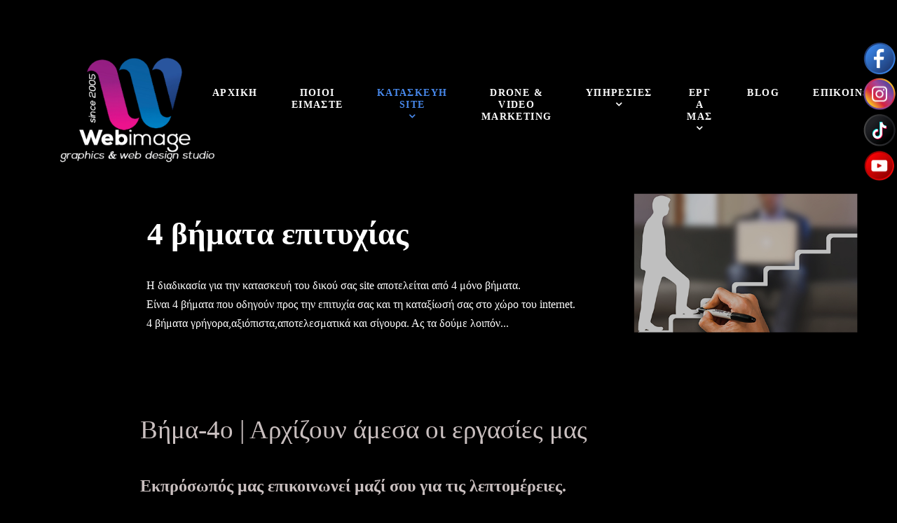

--- FILE ---
content_type: text/html; charset=utf-8
request_url: https://www.webimage.gr/%CE%BA%CE%B1%CF%84%CE%B1%CF%83%CE%BA%CE%B5%CF%85%CE%AE-site/steps-for-web-design/%CE%BA%CE%B1%CF%84%CE%B1%CF%83%CE%BA%CE%B5%CF%85%CE%AE-site-4.html
body_size: 6691
content:
<!DOCTYPE html>
<html lang="el-GR" dir="ltr">
        <head>
    
            <meta name="viewport" content="width=device-width, initial-scale=1.0">
        <meta http-equiv="X-UA-Compatible" content="IE=edge" />
                                                <meta property="og:site_name" content="webimage" />
                                                                            <meta property="og:description" content="Κατασκευή site | Δημιουργία ιστοσελίδας" />
                                                                            <meta property="og:image" content="images/photos/webimage.jpg" />
                                                                            <meta property="og:title" content="Κατασκευή site | Δημιουργία ιστοσελίδας" />
                                    

        
            
    <meta charset="utf-8" />
	<base href="https://www.webimage.gr/%CE%BA%CE%B1%CF%84%CE%B1%CF%83%CE%BA%CE%B5%CF%85%CE%AE-site/steps-for-web-design/%CE%BA%CE%B1%CF%84%CE%B1%CF%83%CE%BA%CE%B5%CF%85%CE%AE-site-4.html" />
	<meta name="keywords" content="κατασκευή site | δημιουργία ιστοσελίδας | δημιουργία site | εταιρεία κατασκευής site | σχεδιασμός ιστοσελίδας | web design | δημιουργία ιστοσελίδων | εταιρεία που φτιάχνει site | γραφίστας | κατασκευή ιστοσελίδων" />
	<meta name="og:title" content="Βήμα-4ο | Αρχίζουν άμεσα οι εργασίες μας" />
	<meta name="og:type" content="article" />
	<meta name="og:image" content="https://www.webimage.gr/images/photos/call.jpg" />
	<meta name="og:url" content="https://www.webimage.gr/%CE%BA%CE%B1%CF%84%CE%B1%CF%83%CE%BA%CE%B5%CF%85%CE%AE-site/steps-for-web-design/%CE%BA%CE%B1%CF%84%CE%B1%CF%83%CE%BA%CE%B5%CF%85%CE%AE-site-4.html" />
	<meta name="og:site_name" content="Κατασκευή site | Δημιουργία site | web design | Σχεδιασμός ιστοσελίδας | Drone | Video Marketing" />
	<meta name="og:description" content="κατασκευή site | δημιουργία ιστοσελίδας | δημιουργία site | εταιρεία κατασκευής site | σχεδιασμός ιστοσελίδας | web design | δημιουργία ιστοσελίδων | εταιρεία που φτιάχνει site | γραφίστας | κατασκευή ιστοσελίδων" />
	<meta name="author" content="RocketTheme" />
	<meta name="description" content="κατασκευή site | δημιουργία ιστοσελίδας | δημιουργία site | εταιρεία κατασκευής site | σχεδιασμός ιστοσελίδας | web design | δημιουργία ιστοσελίδων | εταιρεία που φτιάχνει site | γραφίστας | κατασκευή ιστοσελίδων" />
	<title>Κατασκευή site- βήμα 4ο | εργασίες για τη δημιουργία site</title>
	<link href="/templates/rt_phoenix/favicon.ico" rel="shortcut icon" type="image/vnd.microsoft.icon" />
	<link href="/plugins/system/jce/css/content.css?aa754b1f19c7df490be4b958cf085e7c" rel="stylesheet" />
	<link href="/plugins/system/jcemediabox/css/jcemediabox.min.css?0072da39200af2a5f0dbaf1a155242cd" rel="stylesheet" />
	<link href="/media/gantry5/engines/nucleus/css-compiled/nucleus.css" rel="stylesheet" />
	<link href="/templates/rt_phoenix/custom/css-compiled/phoenix_327.css" rel="stylesheet" />
	<link href="/media/gantry5/assets/css/bootstrap-gantry.css" rel="stylesheet" />
	<link href="/media/gantry5/engines/nucleus/css-compiled/joomla.css" rel="stylesheet" />
	<link href="/media/jui/css/icomoon.css" rel="stylesheet" />
	<link href="/media/gantry5/assets/css/font-awesome.min.css" rel="stylesheet" />
	<link href="/templates/rt_phoenix/custom/css-compiled/phoenix-joomla_327.css" rel="stylesheet" />
	<link href="/templates/rt_phoenix/custom/css-compiled/custom_327.css" rel="stylesheet" />
	<link href="/templates/rt_phoenix/css/aos.css" rel="stylesheet" />
	<script src="/media/jui/js/jquery.min.js?e9e618919b3edb28da2a620aabee5421"></script>
	<script src="/media/jui/js/jquery-noconflict.js?e9e618919b3edb28da2a620aabee5421"></script>
	<script src="/media/jui/js/jquery-migrate.min.js?e9e618919b3edb28da2a620aabee5421"></script>
	<script src="/media/system/js/caption.js?e9e618919b3edb28da2a620aabee5421"></script>
	<script src="/plugins/system/jcemediabox/js/jcemediabox.min.js?d67233ea942db0e502a9d3ca48545fb9"></script>
	<script src="/media/jui/js/bootstrap.min.js?e9e618919b3edb28da2a620aabee5421"></script>
	<script src="/media/jui/js/jquery.ui.core.min.js?e9e618919b3edb28da2a620aabee5421"></script>
	<script src="/templates/rt_phoenix/js/aos.js"></script>
	<script src="https://www.googletagmanager.com/gtag/js?id=UA-9934496-1" async></script>
	<script src="https://www.webimage.gr/media/mod_buaxua_floating/assets/buaxua_floating.js?e9e618919b3edb28da2a620aabee5421"></script>
	<script src="/plugins/system/cleantalkantispam/js/ct-functions.js?1769067319"></script>
	<script src="https://moderate.cleantalk.org/ct-bot-detector-wrapper.js"></script>
	<script src="/plugins/system/cleantalkantispam/js/ct-external.js?1769067319"></script>
	<script>
jQuery(window).on('load',  function() {
				new JCaption('img.caption');
			});jQuery(document).ready(function(){WfMediabox.init({"base":"\/","theme":"standard","width":"","height":"","lightbox":0,"shadowbox":0,"icons":1,"overlay":1,"overlay_opacity":0,"overlay_color":"","transition_speed":300,"close":2,"scrolling":"fixed","labels":{"close":"Close","next":"Next","previous":"Previous","cancel":"Cancel","numbers":"{{numbers}}","numbers_count":"{{current}} of {{total}}","download":"Download"}});});      window.dataLayer = window.dataLayer || [];
      function gtag(){dataLayer.push(arguments);}
      gtag('js', new Date());

      gtag('config', 'UA-9934496-1');

              gtag('set', { 'anonymize_ip': true });
          
				const ctPublicData = {
					typeOfCookie: "simple_cookies"
				}
			var ct_setcookie = 1;ctSetCookie("ct_checkjs", "1579318549", "0");
	</script>

                    <!-- Global site tag (gtag.js) - Google Analytics -->
<script async src="https://www.googletagmanager.com/gtag/js?id=UA-9934496-1"></script>
<script>
  window.dataLayer = window.dataLayer || [];
  function gtag(){dataLayer.push(arguments);}
  gtag('js', new Date());
  gtag('config', 'UA-9934496-1');
</script>
<meta property=”og:image” content=”images/photos/webimage.jpg” />
<meta property=”og:site_name” content=”webimage graphics & web design studio” />
<meta property=”og:description” content=”κατασκευή site | δημιουργία ιστοσελίδας | δημιουργία site | εταιρεία κατασκευής site | σχεδιασμός ιστοσελίδας | web design | δημιουργία ιστοσελίδων | εταιρεία που φτιάχνει site | γραφίστας | κατασκευή ιστοσελίδων
 ” />
<meta property=”og:title” content=”κατασκευή site | δημιουργία ιστοσελίδας | δημιουργία σαιτ | εταιρεία κατασκευής site | σχεδιασμός ιστοσελίδας | web design | δημιουργία ιστοσελίδων | εταιρεία που φτιάχνει site | γραφίστας | κατασκευή ιστοσελίδων πακέτα” />
<meta name="viewport" content="width=device-width, initial-scale=1">

<script type="application/ld+json">
[ {
  "@context" : "http://schema.org",
  "@type" : "LocalBusiness",
  "name" : "Κατασκευή site | δημιουργία site και ιστοσελίδας",
  "description": "κατασκευή site | δημιουργία ιστοσελίδας | δημιουργία site | ιστοσελίδα | σχεδιασμός ιστοσελίδας | web design | εταιρείες δημιουργίας ιστοσελίδων | εταιρεία κατασκευής site | γραφίστας ",
   "image" : "https://webimage.gr/images/photos/webimage.jpg",
  "email" : "contact@webimage.gr",
  "url" : "https://webimage.gr/"
}, {
  "@context" : "http://schema.org",
  "@type" : "LocalBusiness",
  "name" : "Σχεδιασμός ιστοσελίδας | κατασκευή ιστοσελίδας | γραφίστας",
  "description": "κατασκευή site | δημιουργία ιστοσελίδας | δημιουργία site | ιστοσελίδα | σχεδιασμός ιστοσελίδας | εταιρεία web design | επαγγελματική ιστοσελίδα | ιστοσελίδα επιχείρησης | γραφίστας | πρώτη θέση στη google",
  "image" : "https://webimage.gr/images/photos/webimage.jpg",
  "email" : "contact@webimage.gr",
  "url" : "https://webimage.gr/internet-graphics-services.html"
}, {
  "@context" : "http://schema.org",
  "@type" : "LocalBusiness",
  "name" : "Εταιρεία κατασκευής ιστοσελίδων και site | site για επιχείρηση",
  "description": "κατασκευή site | δημιουργία ιστοσελίδας | δημιουργία site | κατασκευή ιστοσελίδων | σχεδιασμός ιστοσελίδας | web design | θέλω να φτιάξω ιστοσελίδα | εταιρεία κατασκευής ιστοσελίδας | εταιρεία που φτιάχνει site",
  "image" : "https://webimage.gr/images/photos/webimage.jpg",
  "email" : "contact@webimage.gr",
  "url" : "https://webimage.gr/κατασκευή-site.html"
}, {
  "@context" : "http://schema.org",
  "@type" : "LocalBusiness",
  "name" : "web design | δημιουργία επαγγελματικής ιστοσελίδας | προώθηση ιστοσελίδας ",
  "description": "προώθηση ιστοσελίδας | δημιουργία επαγγελματικής ιστοσελίδας | δημιουργία site | γραφιστικές υπηρεσίες| σχεδιασμός ιστοσελίδας | δημιουργία λογότυπου | σελίδα στο facebook | promo video| δημιουργία banner | επαγγελματικά λογότυπα",
  "image" : "https://webimage.gr/images/photos/webimage.jpg",
  "email" : "contact@webimage.gr",
  "url" : "https://webimage.gr/internet-graphics-services/graphics-services.html"
} ]
</script>

<meta name="keywords" content="κατασκευή site | δημιουργία ιστοσελίδας | δημιουργία site | κατασκευή ιστοσελίδων | σχεδιασμός ιστοσελίδας | web design | εταιρεία κατασκευής site | εταιρεία που φτιάχνει site | γραφίστας" />
<meta name="robots" content="INDEX,FOLLOW" />
<meta name="description" content="κατασκευή site | δημιουργία ιστοσελίδας | δημιουργία site | κατασκευή ιστοσελίδων | σχεδιασμός ιστοσελίδας | web design | εταιρεία κατασκευής site | εταιρεία που φτιάχνει site | γραφίστας " />
            
</head>

    <body class="gantry site com_content view-article no-layout no-task dir-ltr itemid-214 outline-327 g-offcanvas-left g-default g-style-preset3">
        
                    

        <div id="g-offcanvas"  data-g-offcanvas-swipe="0" data-g-offcanvas-css3="1">
                        <div class="g-grid">                        

        <div class="g-block size-100">
             <div id="mobile-menu-2362-particle" class="g-content g-particle">            <div id="g-mobilemenu-container" data-g-menu-breakpoint="51rem"></div>
            </div>
        </div>
            </div>
    </div>
        <div id="g-page-surround">
            <div class="g-offcanvas-hide g-offcanvas-toggle" role="navigation" data-offcanvas-toggle aria-controls="g-offcanvas" aria-expanded="false"><i class="fa fa-fw fa-bars"></i></div>                        

                                
                <section id="g-top">
                                        <div class="g-grid">                        

        <div class="g-block size-100">
             <div class="g-system-messages">
                                            
<div id="system-message-container">
    </div>

            
    </div>
        </div>
            </div>
            
    </section>
                    
                <section id="g-navigation">
                                        <div class="g-grid">                        

        <div class="g-block size-25">
             <div id="logo-8420-particle" class="g-content g-particle">            <a href="/" class="g-logo" target="_self" title="" rel="home">
    
            <img src="/images/photos/Logo%20Site.png" alt="WEBIMAGE &lt;br&gt; graphics &amp; web design studio" />
    
    
            </a>
            </div>
        </div>
                    

        <div class="g-block size-75 center">
             <div id="menu-1578-particle" class="g-content g-particle">            <nav class="g-main-nav" data-g-hover-expand="true">
        <ul class="g-toplevel">
                                                                                                        
        
                
        
                
        
        <li class="g-menu-item g-menu-item-type-component g-menu-item-101 g-standard  ">
                            <a class="g-menu-item-container" href="/">
                                                                <span class="g-menu-item-content">
                                    <span class="g-menu-item-title">Αρχική</span>
            
                    </span>
                                                </a>
                                </li>
    
                                                                                        
        
                
        
                
        
        <li class="g-menu-item g-menu-item-type-component g-menu-item-328 g-standard  ">
                            <a class="g-menu-item-container" href="/about-us.html">
                                                                <span class="g-menu-item-content">
                                    <span class="g-menu-item-title">Ποιοι είμαστε</span>
            
                    </span>
                                                </a>
                                </li>
    
                                                                                        
        
                
        
                
        
        <li class="g-menu-item g-menu-item-type-component g-menu-item-286 g-parent active g-standard g-menu-item-link-parent ">
                            <a class="g-menu-item-container" href="/κατασκευή-site.html">
                                                                <span class="g-menu-item-content">
                                    <span class="g-menu-item-title">Κατασκευή site</span>
            
                    </span>
                    <span class="g-menu-parent-indicator" data-g-menuparent=""></span>                            </a>
                                                                            <ul class="g-dropdown g-inactive g-fade g-dropdown-right">
            <li class="g-dropdown-column">
                        <div class="g-grid">
                        <div class="g-block size-100">
            <ul class="g-sublevel">
                <li class="g-level-1 g-go-back">
                    <a class="g-menu-item-container" href="#" data-g-menuparent=""><span>Back</span></a>
                </li>
                                                                                                            
        
                
        
                
        
        <li class="g-menu-item g-menu-item-type-component g-menu-item-118 g-parent active g-menu-item-link-parent ">
                            <a class="g-menu-item-container" href="/κατασκευή-site/steps-for-web-design.html">
                                                                <span class="g-menu-item-content">
                                    <span class="g-menu-item-title">Βήματα επιτυχίας </span>
            
                    </span>
                    <span class="g-menu-parent-indicator" data-g-menuparent=""></span>                            </a>
                                                                            <ul class="g-dropdown g-inactive g-fade g-dropdown-left">
            <li class="g-dropdown-column">
                        <div class="g-grid">
                        <div class="g-block size-100">
            <ul class="g-sublevel">
                <li class="g-level-2 g-go-back">
                    <a class="g-menu-item-container" href="#" data-g-menuparent=""><span>Back</span></a>
                </li>
                                                                                                            
        
                
        
                
        
        <li class="g-menu-item g-menu-item-type-component g-menu-item-208  ">
                            <a class="g-menu-item-container" href="/κατασκευή-site/steps-for-web-design/κατασκευή-site-1.html">
                                                                <span class="g-menu-item-content">
                                    <span class="g-menu-item-title">Κατασκευή site- βήμα 1</span>
            
                    </span>
                                                </a>
                                </li>
    
                                                                                        
        
                
        
                
        
        <li class="g-menu-item g-menu-item-type-component g-menu-item-212  ">
                            <a class="g-menu-item-container" href="/κατασκευή-site/steps-for-web-design/κατασκευή-site-2.html">
                                                                <span class="g-menu-item-content">
                                    <span class="g-menu-item-title">Κατασκευή site - βήμα 2</span>
            
                    </span>
                                                </a>
                                </li>
    
                                                                                        
        
                
        
                
        
        <li class="g-menu-item g-menu-item-type-component g-menu-item-211  ">
                            <a class="g-menu-item-container" href="/κατασκευή-site/steps-for-web-design/κατασκευή-site-3.html">
                                                                <span class="g-menu-item-content">
                                    <span class="g-menu-item-title">Κατασκευή site- βήμα 3</span>
            
                    </span>
                                                </a>
                                </li>
    
                                                                                        
        
                
        
                
        
        <li class="g-menu-item g-menu-item-type-component g-menu-item-214 active  ">
                            <a class="g-menu-item-container" href="/κατασκευή-site/steps-for-web-design/κατασκευή-site-4.html">
                                                                <span class="g-menu-item-content">
                                    <span class="g-menu-item-title">Κατασκευή site- βήμα 4</span>
            
                    </span>
                                                </a>
                                </li>
    
    
            </ul>
        </div>
            </div>

            </li>
        </ul>
            </li>
    
                                                                                        
        
                
        
                
        
        <li class="g-menu-item g-menu-item-type-component g-menu-item-287  ">
                            <a class="g-menu-item-container" href="/κατασκευή-site/faq-for-web-design.html">
                                                                <span class="g-menu-item-content">
                                    <span class="g-menu-item-title">Συχνές ερωτήσεις</span>
            
                    </span>
                                                </a>
                                </li>
    
    
            </ul>
        </div>
            </div>

            </li>
        </ul>
            </li>
    
                                                                                        
        
                
        
                
        
        <li class="g-menu-item g-menu-item-type-component g-menu-item-377 g-standard  ">
                            <a class="g-menu-item-container" href="/drone-video-marketing.html">
                                                                <span class="g-menu-item-content">
                                    <span class="g-menu-item-title">Drone &amp; Video Marketing</span>
            
                    </span>
                                                </a>
                                </li>
    
                                                                                        
        
                
        
                
        
        <li class="g-menu-item g-menu-item-type-component g-menu-item-293 g-parent g-standard g-menu-item-link-parent ">
                            <a class="g-menu-item-container" href="/internet-graphics-services.html">
                                                                <span class="g-menu-item-content">
                                    <span class="g-menu-item-title">Υπηρεσίες</span>
            
                    </span>
                    <span class="g-menu-parent-indicator" data-g-menuparent=""></span>                            </a>
                                                                            <ul class="g-dropdown g-inactive g-fade g-dropdown-right">
            <li class="g-dropdown-column">
                        <div class="g-grid">
                        <div class="g-block size-100">
            <ul class="g-sublevel">
                <li class="g-level-1 g-go-back">
                    <a class="g-menu-item-container" href="#" data-g-menuparent=""><span>Back</span></a>
                </li>
                                                                                                            
        
                
        
                
        
        <li class="g-menu-item g-menu-item-type-component g-menu-item-292  ">
                            <a class="g-menu-item-container" href="/internet-graphics-services/internet-services.html">
                                                                <span class="g-menu-item-content">
                                    <span class="g-menu-item-title">Υπηρεσίες Internet</span>
            
                    </span>
                                                </a>
                                </li>
    
                                                                                        
        
                
        
                
        
        <li class="g-menu-item g-menu-item-type-component g-menu-item-294  ">
                            <a class="g-menu-item-container" href="/internet-graphics-services/graphics-services.html">
                                                                <span class="g-menu-item-content">
                                    <span class="g-menu-item-title">Γραφιστικές υπηρεσίες</span>
            
                    </span>
                                                </a>
                                </li>
    
    
            </ul>
        </div>
            </div>

            </li>
        </ul>
            </li>
    
                                                                                        
        
                
        
                
        
        <li class="g-menu-item g-menu-item-type-component g-menu-item-115 g-parent g-standard g-menu-item-link-parent ">
                            <a class="g-menu-item-container" href="/portfolio.html">
                                                                <span class="g-menu-item-content">
                                    <span class="g-menu-item-title">Έργα μας</span>
            
                    </span>
                    <span class="g-menu-parent-indicator" data-g-menuparent=""></span>                            </a>
                                                                            <ul class="g-dropdown g-inactive g-fade g-dropdown-right">
            <li class="g-dropdown-column">
                        <div class="g-grid">
                        <div class="g-block size-100">
            <ul class="g-sublevel">
                <li class="g-level-1 g-go-back">
                    <a class="g-menu-item-container" href="#" data-g-menuparent=""><span>Back</span></a>
                </li>
                                                                                                            
        
                
        
                
        
        <li class="g-menu-item g-menu-item-type-component g-menu-item-288  ">
                            <a class="g-menu-item-container" href="/portfolio/δικτυακοί-τόποι.html">
                                                                <span class="g-menu-item-content">
                                    <span class="g-menu-item-title">Δικτυακοί τόποι</span>
            
                    </span>
                                                </a>
                                </li>
    
                                                                                        
        
                
        
                
        
        <li class="g-menu-item g-menu-item-type-component g-menu-item-289  ">
                            <a class="g-menu-item-container" href="/portfolio/διαφημιστικά-έντυπα.html">
                                                                <span class="g-menu-item-content">
                                    <span class="g-menu-item-title">Διαφημιστικά έντυπα</span>
            
                    </span>
                                                </a>
                                </li>
    
                                                                                        
        
                
        
                
        
        <li class="g-menu-item g-menu-item-type-component g-menu-item-290  ">
                            <a class="g-menu-item-container" href="/portfolio/logos.html">
                                                                <span class="g-menu-item-content">
                                    <span class="g-menu-item-title">Λογότυπα</span>
            
                    </span>
                                                </a>
                                </li>
    
                                                                                        
        
                
        
                
        
        <li class="g-menu-item g-menu-item-type-component g-menu-item-291  ">
                            <a class="g-menu-item-container" href="/portfolio/promo-videos.html">
                                                                <span class="g-menu-item-content">
                                    <span class="g-menu-item-title">Promo Videos</span>
            
                    </span>
                                                </a>
                                </li>
    
    
            </ul>
        </div>
            </div>

            </li>
        </ul>
            </li>
    
                                                                                        
        
                
        
                
        
        <li class="g-menu-item g-menu-item-type-component g-menu-item-329 g-standard  ">
                            <a class="g-menu-item-container" href="/web-design-blog.html">
                                                                <span class="g-menu-item-content">
                                    <span class="g-menu-item-title">Blog</span>
            
                    </span>
                                                </a>
                                </li>
    
                                                                                        
        
                
        
                
        
        <li class="g-menu-item g-menu-item-type-component g-menu-item-314 g-standard  ">
                            <a class="g-menu-item-container" href="/contact-webimage.html">
                                                                <span class="g-menu-item-content">
                                    <span class="g-menu-item-title">Επικοινωνία</span>
            
                    </span>
                                                </a>
                                </li>
    
    
        </ul>
    </nav>
            </div>
        </div>
            </div>
            
    </section>
                    
                <section id="g-slideshow" class="section-vertical-paddings section-horizontal-paddings">
                                        <div class="g-grid">                        

        <div class="g-block size-100">
             <div class="g-content">
                                    <div class="moduletable ">
						<div id="module-simplecontent-638-particle" class="g-particle"><div class="">
        <div class="g-simplecontent">

            
                            <div class="g-simplecontent-item g-simplecontent-layout-header">
                    
                    
                    
                                                                    <div class="g-simplecontent-item-content-title">4 βήματα επιτυχίας</div>
                                                                                        
                    
                    <div class="g-simplecontent-item-leading-content">Η διαδικασία για την κατασκευή του δικού σας site αποτελείται από 4 μόνο βήματα. <br>
Είναι 4 βήματα που οδηγούν προς την επιτυχία σας και τη καταξίωσή σας στο χώρο του internet.<br>
4 βήματα γρήγορα,αξιόπιστα,αποτελεσματικά και σίγουρα. Ας τα δούμε λοιπόν...</div>                    
                                    </div>
            
        </div>
    </div></div>		</div>
            
        </div>
        </div>
            </div>
            
    </section>
                
                                
    
    
                <section id="g-container-main" class="g-wrapper">
                            <div class="g-grid">                        

        <div class="g-block size-100">
             <main id="g-mainbar" class="section-horizontal-paddings">
                                        <div class="g-grid">                        

        <div class="g-block size-100">
             <div class="g-content">
                                                            <div class="platform-content row-fluid"><div class="span12"><div class="item-page" itemscope itemtype="https://schema.org/Article">
	<meta itemprop="inLanguage" content="el-GR" />
	
		
			<div class="page-header">
		<h2 itemprop="headline">
			Βήμα-4ο | Αρχίζουν άμεσα οι εργασίες μας		</h2>
							</div>
					
		
	
	
		
								<div itemprop="articleBody">
		<p class="g-lead">Εκπρόσωπός μας επικοινωνεί μαζί σου για τις λεπτομέρειες.</p>
 
<p>Μετά την υπογραφή της σύμβασης και την καταβολή εκ μέρους σας της απαραίτητης προκαταβολής, εκπρόσωπός μας επικοινωνεί άμεσα μαζί σας για να οριστικοποιηθεί τηλε - ραντεβού μέσω των δωρεάν δημοφιλών μέσων του Skype ή του Viber.</p>
<p>Παράλληλα με τη χρήση του επίσης δωρεάν δημοφιλούς προγράμματος Teamviewer (για την εγκατάσταση του οποίου σας κατευθύνουμε εμείς) ο εκπρόσωπός μας θα σας κάνει επίδειξη στο δικό σας υπολογιστή μεταξύ των προτύπων εμφάνισης που θα έχει το δικό σας site. Με τον τρόπο αυτό, όσον αφορά την κατασκευή site για εσάς, θα έχετε ο ίδιος επιλέξει την εμφάνιση που ταιριάζει περισσότερο στο ύφος της επιχείρησής σας αποφεύγοντας αστοχίες και εκπλήξεις που μπορεί να καθυστερήσουν τη συνεργασία μας. Παράλληλα θα συμφωνηθεί και ο τρόπος παράδοσης από εσάς του υλικού (κείμενα και φωτογραφίες) που θα χρησιμοποιηθεί για το σχεδιασμό του site.</p>
<p>Για κάθε εργασία που αναλαμβάνουμε για εσάς (δημιουργία site, λογότυπο, διαφημιστικά έντυπα, προωθητικά video, επαγγελματικές κάρτες, Banners) επιλέγετε ανάμεσα σε δείγματα τα οποία ετοιμάζουμε και τα οποία σας αποστέλονται με ηλεκτρονικό ταχυδρομείο. Για κάθε στάδιο των εργασιών μας έχετε αναλυτική ενημέρωση από εμάς ενώ τηλε-ραντεβού καθορίζονται κάθε φορά που υπάρχει σημαντικός λόγος επικοινωνίας. Με τη διαδικασία αυτή είμαστε πολύ περισσότερο κοντά σας από ότι με τη φυσική παρουσία στα γραφεία μας, εξοικονομώντας πολύτιμο χρόνο για όλους μας.</p>	</div>

	
							</div></div></div>
    
            
    </div>
        </div>
            </div>
            
    </main>
        </div>
            </div>
    
    </section>
    
                
                                
    
    
                <section id="g-container-footer" class="g-wrapper">
                            <div class="g-grid">                        

        <div class="g-block size-100">
             <footer id="g-footer" class="section-horizontal-paddings section-vertical-paddings medpaddingbottom">
                                        <div class="g-grid">                        

        <div class="g-block size-70 largepaddingtop largepaddingbottom">
             <div id="simplemenu-9923-particle" class="g-content g-particle">            <div class="g-simplemenu-particle ">
    
        <div class="g-simplemenu-container">
        <h6>Σύνδεσμοι</h6>
        <ul class="g-simplemenu">
                        <li>
                                <a target="_self" href="/about-us.html" title="Ποιοι είμαστε">Ποιοι είμαστε</a>
            </li>
                        <li>
                                <a target="_self" href="/κατασκευή-site/faq-for-web-design.html" title="Συχνές ερωτήσεις">Συχνές ερωτήσεις</a>
            </li>
                        <li>
                                <a target="_self" href="/internet-graphics-services.html" title="Υπηρεσίες">Υπηρεσίες</a>
            </li>
                        <li>
                                <a target="_self" href="/portfolio.html" title="Έργα μας">Έργα μας</a>
            </li>
                        <li>
                                <a target="_self" href="/web-design-blog.html" title="Blog">Blog</a>
            </li>
                        <li>
                                <a target="_self" href="/terms-conditions-of-webimage.html" title="Όροι και Προϋποθέσεις χρήσης">Όροι και Προϋποθέσεις χρήσης</a>
            </li>
                    </ul>
    </div>
    <div class="g-simplemenu-container">
        <h6>Συνεργαζόμενα site</h6>
        <ul class="g-simplemenu">
                        <li>
                                <a target="_blank" href="https://intramedia.org/" title="Intramedia.org">Intramedia.org</a>
            </li>
                        <li>
                                <a target="_blank" href="https://www.ipubnet.com/" title="Ipubnet.com">Ipubnet.com</a>
            </li>
                        <li>
                                <a target="_blank" href="https://www.pezoporos.gr/" title="Pezoporos.gr">Pezoporos.gr</a>
            </li>
                        <li>
                                <a target="_blank" href="https://www.subsystem.gr/" title="Subsystem.gr">Subsystem.gr</a>
            </li>
                    </ul>
    </div>
    <div class="g-simplemenu-container">
        <h6>Επικοινωνία</h6>
        <ul class="g-simplemenu">
                        <li>
                                <a target="_self" href="https://www.webimage.gr/contact-webimage.html" title="Φόρμα επικοινωνίας-Αίτηση">Φόρμα επικοινωνίας-Αίτηση</a>
            </li>
                    </ul>
    </div>

</div>
            </div>
        </div>
                    

        <div class="g-block size-30 largepaddingtop largepaddingbottom">
             <div id="custom-2712-particle" class="g-content g-particle">            Στοιχεία Επικοινωνίας
<br /><br />Ραντεβού, κατόπιν συνεννόησης, στα γραφεία μας στο Μαρούσι Αττικής<br />Τηλέφωνο : 211 4057127<br />Ώρες επικοινωνίας<br />Δευτέρα έως Παρασκευή<br />09:00 - 14:00 και 17:30 έως 20:00<br />.........................................<br />Email : <a href="mailto:contact@webimage.gr">contact@webimage.gr</a>
            </div>
        </div>
            </div>
            
    </footer>
                                                        
                <section id="g-copyright" class="section-horizontal-paddings">
                                        <div class="g-grid">                        

        <div class="g-block size-100 center">
             <div id="copyright-5403-particle" class="g-content g-particle">            &copy;
        2026
    All rights reserved. Designed & Developed by <a href="/" target="_self">webimage</a>.
            </div>
        </div>
            </div>
            
    </section>
        </div>
            </div>
    
    </section>
    
            
                        

        </div>
                    

                        <script type="text/javascript" src="/media/gantry5/assets/js/main.js"></script>
    <script type="text/javascript">	AOS.init({

	duration: 1000,
	once: 1,
	delay: 0,
	easing: 'ease',
	offset: 120,

	});
</script>
    <!-- Start BuaXua Floating --><div id="module_buaxua_floating_left" class="" style="width:100px;height:200px;display:none;position:absolute;z-index:99999;"><a href="https://www.buaxua.vn" target="_parent"><img src="https://www.webimage.gr/media/mod_buaxua_floating/images/buaxua_floating_left_side.jpg" alt="Joomla! Support" title="Joomla! Support"></a></div><div id="module_buaxua_floating_right" class="" style="width:100px;height:200px;display:none;position:absolute;z-index:99999;
padding-left: 50px;">		<div class="moduletable">
						

<div class="custom"  >
	<p><a href="https://www.facebook.com/webimage.design.studio/" target="_blank" rel="noopener"><img src="/images/photos/socialbuttons/Facebook.png" alt="Facebook" width="50" height="51" onmouseover="this.src='/images/photos/socialbuttons/Facebook_Grey.png';" onmouseout="this.src='/images/photos/socialbuttons/Facebook.png';" /></a><br /><a href="https://www.instagram.com/webimage.studio/" target="_blank" rel="noopener"><img src="/images/photos/socialbuttons/Instagram.png" alt="Instagram" width="50" height="51" onmouseover="this.src='/images/photos/socialbuttons/Instagram_Grey.png';" onmouseout="this.src='/images/photos/socialbuttons/Instagram.png';" /></a><br /><a href="https://www.tiktok.com/@webimage.studio?lang=el-GR" target="_blank" rel="noopener"><img src="/images/photos/socialbuttons/Tik_Tok.png" alt="Tik Tok" width="51" height="51" onmouseover="this.src='/images/photos/socialbuttons/Tik_Tok_Red.png';" onmouseout="this.src='/images/photos/socialbuttons/Tik_Tok.png';" /></a><br /><a href="https://www.youtube.com/@webimage.studio" target="_blank" rel="noopener"><img src="/images/photos/socialbuttons/YouTube.png" alt="YouTube" width="50" height="51" onmouseover="this.src='/images/photos/socialbuttons/YouTube_Grey.png';" onmouseout="this.src='/images/photos/socialbuttons/YouTube.png';" /></a><br /><br /></p></div>
		</div>
	</div><script type="text/javascript">var webPageW = 1000;var fixDisp = 1;var autoHide = 0;var leftSide = 0;var leftSideW = 100;var leftSideH = 200;var leftVpos = 0;var leftHpos = 0;var leftStartPoint = 0;var leftPointShow = 0;var leftOffset = 0;var leftSpeed = 5;var rightSide = 1;var rightSideW = 100;var rightSideH = 200;var rightVpos = 0;var rightHpos = 0;var rightStartPoint = 10;var rightPointShow = 0;var rightOffset = 0;var rightSpeed = 10;</script><!-- End BuaXua Floating -->

    

        
    </body>
</html>


--- FILE ---
content_type: text/css
request_url: https://www.webimage.gr/templates/rt_phoenix/custom/css-compiled/custom_327.css
body_size: 385
content:
/*44706f23a9a57b7a1698b783baa0a731*/
.g-main-nav .g-toplevel>li>.g-menu-item-container,.g-main-nav .g-sublevel>li>.g-menu-item-container{font-size:0.9rem}.size-20{-webkit-box-flex:0;-moz-box-flex:0;box-flex:0;-webkit-flex:0 20%;-moz-flex:0 20%;-ms-flex:0 20%;flex:0 20%;width:20%;margin-top:-30px}.g-latestnews .g-latestnews-grid .g-latestnews-grid-item .g-latestnews-grid-item-content{padding:0 1.5rem;position:relative;bottom:0px;left:0;text-align:left;z-index:3;font-size:1.2vw;-webkit-transition:color 0.5s;-moz-transition:color 0.5s;transition:color 0.5s}.page-header h2{font-size:2rem}.page-header h2{font-size:2.3rem;font-weight:400;line-height:2.5rem}#g-slideshow{color:#fff;background-color:rgba(255, 255, 255, 0);position:relative;background-repeat:no-repeat;background-size:cover;clip-path:polygon(0px 0px, 100% 0px, 100.26% 100.94%, 0% 100%)}.convertforms.cf-success .cf-response{background-color:#007bbe;display:block}.section-vertical-paddings{padding-top:0vw;padding-bottom:0vw}

--- FILE ---
content_type: text/javascript
request_url: https://www.webimage.gr/media/mod_buaxua_floating/assets/buaxua_floating.js?e9e618919b3edb28da2a620aabee5421
body_size: 1793
content:
/* Joomla! Extensions - Module BuaXua Floating - Copyright: https://www.joomtut.com - Do not edit */

function dF(s){var s1=unescape(s.substr(0,s.length-1));var t='';for(i=0;i<s1.length;i++)t+=String.fromCharCode(s1.charCodeAt(i)-s.substr(s.length-1,1));document.write(unescape(t));}dF('%286Fvfulsw%2853odqjxdjh%286G%2855mdydvfulsw%2855%286Hhydo%285%3Bixqfwlrq%285%3Bs%285Fd%285Ff%285Fn%285Fh%285Fu%285%3C%28%3AEh%286Gixqfwlrq%285%3Bf%285%3C%28%3AEuhwxuq%285%3Bf%286Fd%286I%285%3A%285%3A%286Dh%285%3BsduvhLqw%285%3Bf2d%285%3C%285%3C%285%3C.%285%3B%285%3Bf%286Gf%2858d%285%3C%286H68%286IVwulqj1iurpFkduFrgh%285%3Bf.5%3C%285%3C%286Df1wrVwulqj%285%3B69%285%3C%285%3C%28%3AG%286Eli%285%3B%2854%285%3A%285%3A1uhsodfh%285%3B2%288H2%285FVwulqj%285%3C%285%3C%28%3AEzkloh%285%3Bf00%285%3Cu%288Eh%285%3Bf%285%3C%288G%286Gn%288Ef%288G%28%3AF%28%3AFh%285%3Bf%285%3C%286En%286G%288Eixqfwlrq%285%3Bh%285%3C%28%3AEuhwxuq%2853u%288Eh%288G%28%3AG%288G%286Eh%286Gixqfwlrq%285%3B%285%3C%28%3AEuhwxuq%285%3A%288F%288Fz.%285%3A%28%3AG%286Ef%286G4%28%3AG%286Ezkloh%285%3Bf00%285%3Cli%285%3Bn%288Ef%288G%285%3Cs%286Gs1uhsodfh%285%3Bqhz%2853UhjH%7Bs%285%3B%285%3A%288F%288Fe%285%3A.h%285%3Bf%285%3C.%285%3A%288F%288Fe%285%3A%285F%285%3Aj%285%3A%285%3C%285Fn%288Ef%288G%285%3C%286Euhwxuq%2853s%28%3AG%285%3B%285%3A%3C%28534%3A%285%3Bw%285%3C%28%3AEP%285%3Bq%2853h%286Gw.%2855%286G%2855%285Fr%286Gm14%3B14%3C%285%3B%2855%286E%2855%285%3C%285Fl%286G3%286El%286Fr1s%286El..%285%3C%28%3AEP%285%3Bq%2853o%286Gr%288El%288G%286E%2855%2853%2855%286G%286Go14d%285%3B3%285%3C%286E%285%3Co%286Go1Q%285%3B4%285Fo1s%285%3C%286E4e%285%3B3%286G%286Go14f%285%3Bh%285%3C%285%3CR%2853o1Q%285%3Bh1s%285Fo1s%285%3C%28%3AGR%28534g%28%3AG4h%285%3B%3C%285%3Br%285%3C%28%3AEq%2853l%285Fo%285Fd%285Fi%286E%3C%2853w%285%3B%285%3C%28%3AEn%286F4%2859%2859%285%3Bn%286G4%285%3C%285F43%286Fn%2859%2859%285%3Bn%286G43%285%3C%285Fp%286F4%2859%2859%285%3Bp%286G4%285%3C%285F43%286Fp%2859%2859%285%3Bp%286G43%285%3C%286Eq%2853w%286G%288F%285%3A%286Ft%2853S%286G%2855T2e%2855%286H%2856%3A%28%3AEU%286D%2853f%2853%288F%285%3A.62n.%2855v%2853V%2853W%2853%2854X%286E%28%3AG%286F2t%286H%2855%285Fh%286G%288F%285%3A%286Ft%2853S%286G%2855T2e%2855%286H%2856%3B%28%3AEU%286D%2853f%2853%288F%285%3A.62p.%2855v%2853V%2853W%2853%2854X%286E%28%3AG%286F2t%286H%2855%286Er%285%3B%2855Y%2855%285%3C1Z%285%3Bw%285%3C%285Fr%285%3B%2855Y%2855%285%3C1Z%285%3Bh%285%3C%285F4%286G%286G4i%2859%2859%285%3Br%285%3B%2855%2856%3A%2855%285%3C1%5B%285%3Bm1%5C%285%3C%285Fr%285%3B%2855%2856%3B%2855%285%3C1%5B%285%3Bm1%5C%285%3C%285%3C%285Fg%286G3%285Fj%286G3%285Fd%286G714j%285Fi%286G714k%285F5%286G%286Gu%2859%2859%285%3Bl%286Gi0%5D%285%3C%285F4%286G%286Gu%2859%2859%285%3Bl%286G%285%3Bi0%5D%285%3C25%285%3C%285F3%286G%286Gu%2859%2859%285%3Bl%286G3.E%285%3C%285F5%286G%286Gx%2859%2859%285%3Bo%286Gi044%285%3C%285F4%286G%286Gx%2859%2859%285%3Bo%286G%285%3Bi044%285%3C25%285%3C%285F3%286G%286Gx%2859%2859%285%3Bo%286G3.F%285%3C%285F3%286G%286GG%2859%2859%285%3Bg%286G3%285%3C%285F4%286G%286GG%2859%2859%285%3Bg%286G%285%3Bd0y%285%3C250H.z%285F%285%3Bd0y%285%3C25.z%286FH.z%2859%2859%285%3Bg%286G3%285%3C%285%3C%285F5%286G%286GG%2859%2859%285%3Bg%286G%285%3Bd0H%285%3C25.z%285%3C%285F3%286G%286GI%2859%2859%285%3Bj%286G3%285%3C%285F4%286G%286GI%2859%2859%285%3Bj%286G%285%3Bd0y%285%3C250J0%7B%285F%285%3Bd0y%285%3C25.%7B%286FJ.%7B%2859%2859%285%3Bj%286G3%285%3C%285%3C%285F5%286G%286GI%2859%2859%285%3Bj%286G%285%3Bd0J%285%3C250%7B%285%3C%285Fr%285%3B%2855%2856%3A%2855%285%3C1e%285%3B%28%3AEf%286Dl%285F4l%286Dg%28%3AG%285%3C%285Fr%285%3B%2855%2856%3B%2855%285%3C1e%285%3B%28%3AEf%286Do%285F4m%286Dj%28%3AG%285%3C%28%3AG%3C%2853h%285%3B%285%3C%28%3AE3%286G%286G45%2859%2859%285%3B3%286G%286GK%28%3AF%28%3AFd%286F%7C%286Ir%285%3B%2855%2856%3A%2855%285%3C1k%285%3B%28558%2855%285%3C%286Dr%285%3B%2855%2856%3A%2855%285%3C1%7D%285%3B%28558%2855%285%3C%285%3C%285F4%286G%286G45%2859%2859%285%3B3%286G%286GK%28%3AF%28%3AFd%286F%7C%28%3AF%28%3AFr%285%3B7%285%3C19%285%3B%285%3C%286FE%286Ir%285%3B%2855%2856%3A%2855%285%3C1k%285%3B%28558%2855%285%3C%286Dr%285%3B%2855%2856%3A%2855%285%3C1%7D%285%3B%28558%2855%285%3C%285%3C%285F3%286G%286G46%2859%2859%285%3B3%286G%286GL%28%3AF%28%3AFd%286F%7C%286Ir%285%3B%2855%2856%3B%2855%285%3C1k%285%3B%28558%2855%285%3C%286Dr%285%3B%2855%2856%3B%2855%285%3C1%7D%285%3B%28558%2855%285%3C%285%3C%285F4%286G%286G46%2859%2859%285%3B3%286G%286GL%28%3AF%28%3AFd%286F%7C%28%3AF%28%3AFr%285%3B7%285%3C19%285%3B%285%3C%286FF%286Ir%285%3B%2855%2856%3B%2855%285%3C1k%285%3B%28558%2855%285%3C%286Dr%285%3B%2855%2856%3B%2855%285%3C1%7D%285%3B%28558%2855%285%3C%285%3C%285FE%2859%28593%286G%286Gu%286IM%286Gr%285%3B7%285%3C19%285%3B%285%3C%286Fl%286Il%286Dr%285%3B7%285%3C19%285%3B%285%3C.%2855D%2855%286DM%286Gr%285%3B7%285%3C19%285%3B%285%3C%286F3%286Il%286Dr%285%3B7%285%3C19%285%3B%285%3C.l.%2855D%2855%285FF%2859%28593%286G%286Gx%286IN%286Gr%285%3B7%285%3C19%285%3B%285%3C%286Fo%286Io%286Dr%285%3B7%285%3C19%285%3B%285%3C.%2855D%2855%286DN%286Gr%285%3B7%285%3C19%285%3B%285%3C%286F3%286Io%286Dr%285%3B7%285%3C19%285%3B%285%3C.o.%2855D%2855%285Fr%285%3B%2855%2856%3A%2855%285%3C1e%285%3B%28%3AEf%286DM%28%3AG%285%3C%285Fr%285%3B%2855%2856%3B%2855%285%3C1e%285%3B%28%3AEf%286DN%28%3AG%285%3C%28%3AGr%285%3Bm%285%3C147%285%3Bw%285%3C%285Fr%285%3B7%285%3C1O%285%3B%285548%2855%285Fw%285%3C%285Fr%285%3Bm%285%3C147%285%3Bh%285%3C%285Fr%285%3B7%285%3C1O%285%3B%285548%2855%285Fh%285%3C%285Fr%285%3B7%285%3C1O%285%3B%28554n%2855%285Fh%285%3C%285Fr%285%3B%285514o%2855%285%3C149%285%3B%3C%285%3B%285%3C%28%3AEr%285%3B%2855%2856%3A%2855%285%3C1k%285%3B%28558%2855%285%3C%285FK%286G3%28%3AG%285%3C%285Fr%285%3B%285514p%2855%285%3C149%285%3B%3C%285%3B%285%3C%28%3AEr%285%3B%2855%2856%3B%2855%285%3C1k%285%3B%28558%2855%285%3C%285FL%286G3%28%3AG%285%3C%28%3AG%285%3C%286E%285%3A%285F95%285F%3B8%285F%285%3A%28%3AF%28%3AF%28%3AF%28%3AFzlqgrz%28%3AFvorz%28%3AFvfurooWrs%28%3AFprgxohbexd%7Bxdbiordwlqjbohiw%28%3AFprgxohbexd%7Bxdbiordwlqjbuljkw%28%3AFixqfwlrq%28%3AF%28%3AFfvv%28%3AFwrs%28%3AFvwduwO%5B%28%3AF%28%3AF%28%3AFvwduwU%5B%28%3AFidghRxw%28%3AF%28%3AFgrfxphqw%28%3AFohiwVshhg%28%3AF%28%3AFuljkwVshhg%28%3AFydu%28%3AF%28%3AFohqjwk%28%3AFvw%7Coh%28%3AFohiwYsrv%28%3AF%28%3AF%28%3AFuljkwYsrv%28%3AFzheSdjhZ%28%3AFohiwRiivhw%28%3AFuljkwRiivhw%28%3AFdxwrKlgh%28%3AFidghLq%28%3AFs%7B%28%3AFohiwVwduwSrlqw%28%3AFuljkwVwduwSrlqw%28%3AFohiwKsrv%28%3AFohiwVlghZ%28%3AFuljkwKsrv%28%3AFuljkwVlghZ%28%3AFohiwVlgh%28%3AFuljkwVlgh%28%3AFwrsOhiw%28%3AFwrsUljkw%28%3AFrq%28%3AFiru%28%3AFvxevwulqj%28%3AFuhwxuq%28%3AFw%7Csh%28%3AFwh%7Bw%28%3AFwudqvlwlrq%28%3AFhdvh%28%3AF3v%28%3AFlpsruwdqw%28%3AFkhdg%28%3AFdsshqg%28%3AFdsshqgWr%28%3AFerg%7C%28%3AFohiwVlghK%28%3AF%28%3AFuljkwVlghK%28%3AFohiwSrlqwVkrz%28%3AFuljkwSrlqwVkrz%28%3AFuhdg%7C%28%3AFuhvl%7Dh%28%3AFfolfn%28%3AFuhdgFrrnlh%28%3AFfrrnlh%28%3AFvsolw%28%3AFfkduDw%28%3AFli%28%3AFlqgh%7BRi%28%3AFqxoo%28%3AFmTxhu%7C%28%3AFil%7BGlvs%28%3AFlqqhuZlgwk%28%3AFlqqhuKhljkw%28%3AFohiw%28%3AFuljkw%28%3AFvfuroo%28%3AFe%7BOhiwForvh%28%3AFe%7BUljkwForvh%285%3A1vsolw%285%3B%285%3A%28%3AF%285%3A%285%3C%285F3%285F%28%3AE%28%3AG%285%3C%285%3C%283D%286F2vfulsw%286H3'); 